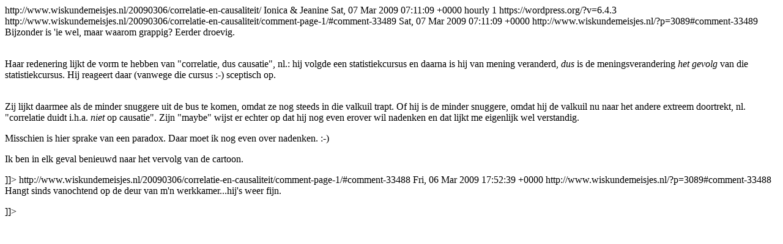

--- FILE ---
content_type: text/html
request_url: http://www.wiskundemeisjes.nl/20090306/correlatie-en-causaliteit/feed/
body_size: 1355
content:
<?xml version="1.0" encoding="UTF-8"?><rss version="2.0"
	xmlns:content="http://purl.org/rss/1.0/modules/content/"
	xmlns:dc="http://purl.org/dc/elements/1.1/"
	xmlns:atom="http://www.w3.org/2005/Atom"
	xmlns:sy="http://purl.org/rss/1.0/modules/syndication/"
	
	>
<channel>
	<title>
	Reacties op: Correlatie en causaliteit	</title>
	<atom:link href="http://www.wiskundemeisjes.nl/20090306/correlatie-en-causaliteit/feed/" rel="self" type="application/rss+xml" />
	<link>http://www.wiskundemeisjes.nl/20090306/correlatie-en-causaliteit/</link>
	<description>Ionica &#38; Jeanine</description>
	<lastBuildDate>Sat, 07 Mar 2009 07:11:09 +0000</lastBuildDate>
	<sy:updatePeriod>
	hourly	</sy:updatePeriod>
	<sy:updateFrequency>
	1	</sy:updateFrequency>
	<generator>https://wordpress.org/?v=6.4.3</generator>
	<item>
		<title>
		Door: Tom Verhoeff		</title>
		<link>http://www.wiskundemeisjes.nl/20090306/correlatie-en-causaliteit/comment-page-1/#comment-33489</link>

		<dc:creator><![CDATA[Tom Verhoeff]]></dc:creator>
		<pubDate>Sat, 07 Mar 2009 07:11:09 +0000</pubDate>
		<guid isPermaLink="false">http://www.wiskundemeisjes.nl/?p=3089#comment-33489</guid>

					<description><![CDATA[Bijzonder is &#039;ie wel, maar waarom grappig?  Eerder droevig.

[SPOILER]
Haar redenering lijkt de vorm te hebben van &quot;correlatie, dus causatie&quot;, nl.: hij volgde een statistiekcursus en daarna is hij van mening veranderd, &lt;em&gt;dus&lt;/em&gt; is de meningsverandering &lt;em&gt;het gevolg&lt;/em&gt; van die statistiekcursus. Hij reageert daar (vanwege die cursus :-) sceptisch op.[/SPOILER]

[SPOILER]
Zij lijkt daarmee als de minder snuggere uit de bus te komen, omdat ze nog steeds in die valkuil trapt. Of hij is de minder snuggere, omdat hij de valkuil nu naar het andere extreem doortrekt, nl. &quot;correlatie duidt i.h.a. &lt;em&gt;niet&lt;/em&gt; op causatie&quot;. Zijn &quot;maybe&quot; wijst er echter op dat hij nog even erover wil nadenken en dat lijkt me eigenlijk wel verstandig.[/SPOILER]

Misschien is hier sprake van een paradox. Daar moet ik nog even over nadenken. :-)

Ik ben in elk geval benieuwd naar het vervolg van de cartoon.]]></description>
			<content:encoded><![CDATA[<p>Bijzonder is 'ie wel, maar waarom grappig?  Eerder droevig.</p>
<p><span class='spoiler' onmouseover="this.style.color='#FFFFFF';" onmouseout="this.style.color=this.style.backgroundColor='#000000'"><br />
Haar redenering lijkt de vorm te hebben van "correlatie, dus causatie", nl.: hij volgde een statistiekcursus en daarna is hij van mening veranderd, <em>dus</em> is de meningsverandering <em>het gevolg</em> van die statistiekcursus. Hij reageert daar (vanwege die cursus :-) sceptisch op.</span></p>
<p><span class='spoiler' onmouseover="this.style.color='#FFFFFF';" onmouseout="this.style.color=this.style.backgroundColor='#000000'"><br />
Zij lijkt daarmee als de minder snuggere uit de bus te komen, omdat ze nog steeds in die valkuil trapt. Of hij is de minder snuggere, omdat hij de valkuil nu naar het andere extreem doortrekt, nl. "correlatie duidt i.h.a. <em>niet</em> op causatie". Zijn "maybe" wijst er echter op dat hij nog even erover wil nadenken en dat lijkt me eigenlijk wel verstandig.</span></p>
<p>Misschien is hier sprake van een paradox. Daar moet ik nog even over nadenken. :-)</p>
<p>Ik ben in elk geval benieuwd naar het vervolg van de cartoon.</p>
]]></content:encoded>
		
			</item>
		<item>
		<title>
		Door: Gieljan		</title>
		<link>http://www.wiskundemeisjes.nl/20090306/correlatie-en-causaliteit/comment-page-1/#comment-33488</link>

		<dc:creator><![CDATA[Gieljan]]></dc:creator>
		<pubDate>Fri, 06 Mar 2009 17:52:39 +0000</pubDate>
		<guid isPermaLink="false">http://www.wiskundemeisjes.nl/?p=3089#comment-33488</guid>

					<description><![CDATA[Hangt sinds vanochtend op de deur van m&#039;n werkkamer...hij&#039;s weer fijn.]]></description>
			<content:encoded><![CDATA[<p>Hangt sinds vanochtend op de deur van m'n werkkamer...hij's weer fijn.</p>
]]></content:encoded>
		
			</item>
	</channel>
</rss>
